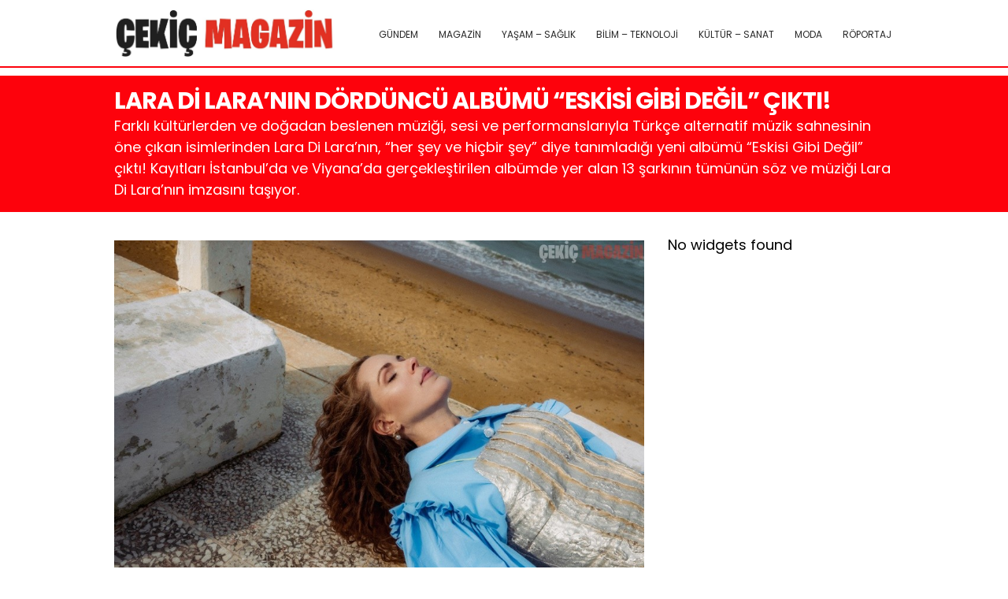

--- FILE ---
content_type: text/html; charset=UTF-8
request_url: https://cekicmagazin.com/lara-di-laranin-dorduncu-albumu-eskisi-gibi-degil-cikti
body_size: 9262
content:
<!DOCTYPE html>
<html lang="tr">
<head>
    <meta charset="UTF-8">
    <meta name="viewport" content="width=device-width, initial-scale=1">
	<meta name="google-site-verification" content="qyATeGMBiwhOVr68WaXer3YnZ8S4yfWcX3JgYRlsUAA" />
 
     <title>LARA Dİ LARA’NIN  DÖRDÜNCÜ ALBÜMÜ  “ESKİSİ GİBİ DEĞİL” ÇIKTI! &#8211; Çekiç Magazin</title>
<meta name='robots' content='max-image-preview:large' />
<link rel="alternate" type="application/rss+xml" title="Çekiç Magazin &raquo; LARA Dİ LARA’NIN  DÖRDÜNCÜ ALBÜMÜ  “ESKİSİ GİBİ DEĞİL” ÇIKTI! yorum akışı" href="https://cekicmagazin.com/lara-di-laranin-dorduncu-albumu-eskisi-gibi-degil-cikti/feed" />
<link rel="alternate" title="oEmbed (JSON)" type="application/json+oembed" href="https://cekicmagazin.com/wp-json/oembed/1.0/embed?url=https%3A%2F%2Fcekicmagazin.com%2Flara-di-laranin-dorduncu-albumu-eskisi-gibi-degil-cikti" />
<link rel="alternate" title="oEmbed (XML)" type="text/xml+oembed" href="https://cekicmagazin.com/wp-json/oembed/1.0/embed?url=https%3A%2F%2Fcekicmagazin.com%2Flara-di-laranin-dorduncu-albumu-eskisi-gibi-degil-cikti&#038;format=xml" />
<style id='wp-img-auto-sizes-contain-inline-css' type='text/css'>
img:is([sizes=auto i],[sizes^="auto," i]){contain-intrinsic-size:3000px 1500px}
/*# sourceURL=wp-img-auto-sizes-contain-inline-css */
</style>
<style id='wp-emoji-styles-inline-css' type='text/css'>

	img.wp-smiley, img.emoji {
		display: inline !important;
		border: none !important;
		box-shadow: none !important;
		height: 1em !important;
		width: 1em !important;
		margin: 0 0.07em !important;
		vertical-align: -0.1em !important;
		background: none !important;
		padding: 0 !important;
	}
/*# sourceURL=wp-emoji-styles-inline-css */
</style>
<style id='wp-block-library-inline-css' type='text/css'>
:root{--wp-block-synced-color:#7a00df;--wp-block-synced-color--rgb:122,0,223;--wp-bound-block-color:var(--wp-block-synced-color);--wp-editor-canvas-background:#ddd;--wp-admin-theme-color:#007cba;--wp-admin-theme-color--rgb:0,124,186;--wp-admin-theme-color-darker-10:#006ba1;--wp-admin-theme-color-darker-10--rgb:0,107,160.5;--wp-admin-theme-color-darker-20:#005a87;--wp-admin-theme-color-darker-20--rgb:0,90,135;--wp-admin-border-width-focus:2px}@media (min-resolution:192dpi){:root{--wp-admin-border-width-focus:1.5px}}.wp-element-button{cursor:pointer}:root .has-very-light-gray-background-color{background-color:#eee}:root .has-very-dark-gray-background-color{background-color:#313131}:root .has-very-light-gray-color{color:#eee}:root .has-very-dark-gray-color{color:#313131}:root .has-vivid-green-cyan-to-vivid-cyan-blue-gradient-background{background:linear-gradient(135deg,#00d084,#0693e3)}:root .has-purple-crush-gradient-background{background:linear-gradient(135deg,#34e2e4,#4721fb 50%,#ab1dfe)}:root .has-hazy-dawn-gradient-background{background:linear-gradient(135deg,#faaca8,#dad0ec)}:root .has-subdued-olive-gradient-background{background:linear-gradient(135deg,#fafae1,#67a671)}:root .has-atomic-cream-gradient-background{background:linear-gradient(135deg,#fdd79a,#004a59)}:root .has-nightshade-gradient-background{background:linear-gradient(135deg,#330968,#31cdcf)}:root .has-midnight-gradient-background{background:linear-gradient(135deg,#020381,#2874fc)}:root{--wp--preset--font-size--normal:16px;--wp--preset--font-size--huge:42px}.has-regular-font-size{font-size:1em}.has-larger-font-size{font-size:2.625em}.has-normal-font-size{font-size:var(--wp--preset--font-size--normal)}.has-huge-font-size{font-size:var(--wp--preset--font-size--huge)}.has-text-align-center{text-align:center}.has-text-align-left{text-align:left}.has-text-align-right{text-align:right}.has-fit-text{white-space:nowrap!important}#end-resizable-editor-section{display:none}.aligncenter{clear:both}.items-justified-left{justify-content:flex-start}.items-justified-center{justify-content:center}.items-justified-right{justify-content:flex-end}.items-justified-space-between{justify-content:space-between}.screen-reader-text{border:0;clip-path:inset(50%);height:1px;margin:-1px;overflow:hidden;padding:0;position:absolute;width:1px;word-wrap:normal!important}.screen-reader-text:focus{background-color:#ddd;clip-path:none;color:#444;display:block;font-size:1em;height:auto;left:5px;line-height:normal;padding:15px 23px 14px;text-decoration:none;top:5px;width:auto;z-index:100000}html :where(.has-border-color){border-style:solid}html :where([style*=border-top-color]){border-top-style:solid}html :where([style*=border-right-color]){border-right-style:solid}html :where([style*=border-bottom-color]){border-bottom-style:solid}html :where([style*=border-left-color]){border-left-style:solid}html :where([style*=border-width]){border-style:solid}html :where([style*=border-top-width]){border-top-style:solid}html :where([style*=border-right-width]){border-right-style:solid}html :where([style*=border-bottom-width]){border-bottom-style:solid}html :where([style*=border-left-width]){border-left-style:solid}html :where(img[class*=wp-image-]){height:auto;max-width:100%}:where(figure){margin:0 0 1em}html :where(.is-position-sticky){--wp-admin--admin-bar--position-offset:var(--wp-admin--admin-bar--height,0px)}@media screen and (max-width:600px){html :where(.is-position-sticky){--wp-admin--admin-bar--position-offset:0px}}

/*# sourceURL=wp-block-library-inline-css */
</style><style id='global-styles-inline-css' type='text/css'>
:root{--wp--preset--aspect-ratio--square: 1;--wp--preset--aspect-ratio--4-3: 4/3;--wp--preset--aspect-ratio--3-4: 3/4;--wp--preset--aspect-ratio--3-2: 3/2;--wp--preset--aspect-ratio--2-3: 2/3;--wp--preset--aspect-ratio--16-9: 16/9;--wp--preset--aspect-ratio--9-16: 9/16;--wp--preset--color--black: #000000;--wp--preset--color--cyan-bluish-gray: #abb8c3;--wp--preset--color--white: #ffffff;--wp--preset--color--pale-pink: #f78da7;--wp--preset--color--vivid-red: #cf2e2e;--wp--preset--color--luminous-vivid-orange: #ff6900;--wp--preset--color--luminous-vivid-amber: #fcb900;--wp--preset--color--light-green-cyan: #7bdcb5;--wp--preset--color--vivid-green-cyan: #00d084;--wp--preset--color--pale-cyan-blue: #8ed1fc;--wp--preset--color--vivid-cyan-blue: #0693e3;--wp--preset--color--vivid-purple: #9b51e0;--wp--preset--gradient--vivid-cyan-blue-to-vivid-purple: linear-gradient(135deg,rgb(6,147,227) 0%,rgb(155,81,224) 100%);--wp--preset--gradient--light-green-cyan-to-vivid-green-cyan: linear-gradient(135deg,rgb(122,220,180) 0%,rgb(0,208,130) 100%);--wp--preset--gradient--luminous-vivid-amber-to-luminous-vivid-orange: linear-gradient(135deg,rgb(252,185,0) 0%,rgb(255,105,0) 100%);--wp--preset--gradient--luminous-vivid-orange-to-vivid-red: linear-gradient(135deg,rgb(255,105,0) 0%,rgb(207,46,46) 100%);--wp--preset--gradient--very-light-gray-to-cyan-bluish-gray: linear-gradient(135deg,rgb(238,238,238) 0%,rgb(169,184,195) 100%);--wp--preset--gradient--cool-to-warm-spectrum: linear-gradient(135deg,rgb(74,234,220) 0%,rgb(151,120,209) 20%,rgb(207,42,186) 40%,rgb(238,44,130) 60%,rgb(251,105,98) 80%,rgb(254,248,76) 100%);--wp--preset--gradient--blush-light-purple: linear-gradient(135deg,rgb(255,206,236) 0%,rgb(152,150,240) 100%);--wp--preset--gradient--blush-bordeaux: linear-gradient(135deg,rgb(254,205,165) 0%,rgb(254,45,45) 50%,rgb(107,0,62) 100%);--wp--preset--gradient--luminous-dusk: linear-gradient(135deg,rgb(255,203,112) 0%,rgb(199,81,192) 50%,rgb(65,88,208) 100%);--wp--preset--gradient--pale-ocean: linear-gradient(135deg,rgb(255,245,203) 0%,rgb(182,227,212) 50%,rgb(51,167,181) 100%);--wp--preset--gradient--electric-grass: linear-gradient(135deg,rgb(202,248,128) 0%,rgb(113,206,126) 100%);--wp--preset--gradient--midnight: linear-gradient(135deg,rgb(2,3,129) 0%,rgb(40,116,252) 100%);--wp--preset--font-size--small: 13px;--wp--preset--font-size--medium: 20px;--wp--preset--font-size--large: 36px;--wp--preset--font-size--x-large: 42px;--wp--preset--spacing--20: 0.44rem;--wp--preset--spacing--30: 0.67rem;--wp--preset--spacing--40: 1rem;--wp--preset--spacing--50: 1.5rem;--wp--preset--spacing--60: 2.25rem;--wp--preset--spacing--70: 3.38rem;--wp--preset--spacing--80: 5.06rem;--wp--preset--shadow--natural: 6px 6px 9px rgba(0, 0, 0, 0.2);--wp--preset--shadow--deep: 12px 12px 50px rgba(0, 0, 0, 0.4);--wp--preset--shadow--sharp: 6px 6px 0px rgba(0, 0, 0, 0.2);--wp--preset--shadow--outlined: 6px 6px 0px -3px rgb(255, 255, 255), 6px 6px rgb(0, 0, 0);--wp--preset--shadow--crisp: 6px 6px 0px rgb(0, 0, 0);}:where(.is-layout-flex){gap: 0.5em;}:where(.is-layout-grid){gap: 0.5em;}body .is-layout-flex{display: flex;}.is-layout-flex{flex-wrap: wrap;align-items: center;}.is-layout-flex > :is(*, div){margin: 0;}body .is-layout-grid{display: grid;}.is-layout-grid > :is(*, div){margin: 0;}:where(.wp-block-columns.is-layout-flex){gap: 2em;}:where(.wp-block-columns.is-layout-grid){gap: 2em;}:where(.wp-block-post-template.is-layout-flex){gap: 1.25em;}:where(.wp-block-post-template.is-layout-grid){gap: 1.25em;}.has-black-color{color: var(--wp--preset--color--black) !important;}.has-cyan-bluish-gray-color{color: var(--wp--preset--color--cyan-bluish-gray) !important;}.has-white-color{color: var(--wp--preset--color--white) !important;}.has-pale-pink-color{color: var(--wp--preset--color--pale-pink) !important;}.has-vivid-red-color{color: var(--wp--preset--color--vivid-red) !important;}.has-luminous-vivid-orange-color{color: var(--wp--preset--color--luminous-vivid-orange) !important;}.has-luminous-vivid-amber-color{color: var(--wp--preset--color--luminous-vivid-amber) !important;}.has-light-green-cyan-color{color: var(--wp--preset--color--light-green-cyan) !important;}.has-vivid-green-cyan-color{color: var(--wp--preset--color--vivid-green-cyan) !important;}.has-pale-cyan-blue-color{color: var(--wp--preset--color--pale-cyan-blue) !important;}.has-vivid-cyan-blue-color{color: var(--wp--preset--color--vivid-cyan-blue) !important;}.has-vivid-purple-color{color: var(--wp--preset--color--vivid-purple) !important;}.has-black-background-color{background-color: var(--wp--preset--color--black) !important;}.has-cyan-bluish-gray-background-color{background-color: var(--wp--preset--color--cyan-bluish-gray) !important;}.has-white-background-color{background-color: var(--wp--preset--color--white) !important;}.has-pale-pink-background-color{background-color: var(--wp--preset--color--pale-pink) !important;}.has-vivid-red-background-color{background-color: var(--wp--preset--color--vivid-red) !important;}.has-luminous-vivid-orange-background-color{background-color: var(--wp--preset--color--luminous-vivid-orange) !important;}.has-luminous-vivid-amber-background-color{background-color: var(--wp--preset--color--luminous-vivid-amber) !important;}.has-light-green-cyan-background-color{background-color: var(--wp--preset--color--light-green-cyan) !important;}.has-vivid-green-cyan-background-color{background-color: var(--wp--preset--color--vivid-green-cyan) !important;}.has-pale-cyan-blue-background-color{background-color: var(--wp--preset--color--pale-cyan-blue) !important;}.has-vivid-cyan-blue-background-color{background-color: var(--wp--preset--color--vivid-cyan-blue) !important;}.has-vivid-purple-background-color{background-color: var(--wp--preset--color--vivid-purple) !important;}.has-black-border-color{border-color: var(--wp--preset--color--black) !important;}.has-cyan-bluish-gray-border-color{border-color: var(--wp--preset--color--cyan-bluish-gray) !important;}.has-white-border-color{border-color: var(--wp--preset--color--white) !important;}.has-pale-pink-border-color{border-color: var(--wp--preset--color--pale-pink) !important;}.has-vivid-red-border-color{border-color: var(--wp--preset--color--vivid-red) !important;}.has-luminous-vivid-orange-border-color{border-color: var(--wp--preset--color--luminous-vivid-orange) !important;}.has-luminous-vivid-amber-border-color{border-color: var(--wp--preset--color--luminous-vivid-amber) !important;}.has-light-green-cyan-border-color{border-color: var(--wp--preset--color--light-green-cyan) !important;}.has-vivid-green-cyan-border-color{border-color: var(--wp--preset--color--vivid-green-cyan) !important;}.has-pale-cyan-blue-border-color{border-color: var(--wp--preset--color--pale-cyan-blue) !important;}.has-vivid-cyan-blue-border-color{border-color: var(--wp--preset--color--vivid-cyan-blue) !important;}.has-vivid-purple-border-color{border-color: var(--wp--preset--color--vivid-purple) !important;}.has-vivid-cyan-blue-to-vivid-purple-gradient-background{background: var(--wp--preset--gradient--vivid-cyan-blue-to-vivid-purple) !important;}.has-light-green-cyan-to-vivid-green-cyan-gradient-background{background: var(--wp--preset--gradient--light-green-cyan-to-vivid-green-cyan) !important;}.has-luminous-vivid-amber-to-luminous-vivid-orange-gradient-background{background: var(--wp--preset--gradient--luminous-vivid-amber-to-luminous-vivid-orange) !important;}.has-luminous-vivid-orange-to-vivid-red-gradient-background{background: var(--wp--preset--gradient--luminous-vivid-orange-to-vivid-red) !important;}.has-very-light-gray-to-cyan-bluish-gray-gradient-background{background: var(--wp--preset--gradient--very-light-gray-to-cyan-bluish-gray) !important;}.has-cool-to-warm-spectrum-gradient-background{background: var(--wp--preset--gradient--cool-to-warm-spectrum) !important;}.has-blush-light-purple-gradient-background{background: var(--wp--preset--gradient--blush-light-purple) !important;}.has-blush-bordeaux-gradient-background{background: var(--wp--preset--gradient--blush-bordeaux) !important;}.has-luminous-dusk-gradient-background{background: var(--wp--preset--gradient--luminous-dusk) !important;}.has-pale-ocean-gradient-background{background: var(--wp--preset--gradient--pale-ocean) !important;}.has-electric-grass-gradient-background{background: var(--wp--preset--gradient--electric-grass) !important;}.has-midnight-gradient-background{background: var(--wp--preset--gradient--midnight) !important;}.has-small-font-size{font-size: var(--wp--preset--font-size--small) !important;}.has-medium-font-size{font-size: var(--wp--preset--font-size--medium) !important;}.has-large-font-size{font-size: var(--wp--preset--font-size--large) !important;}.has-x-large-font-size{font-size: var(--wp--preset--font-size--x-large) !important;}
/*# sourceURL=global-styles-inline-css */
</style>

<style id='classic-theme-styles-inline-css' type='text/css'>
/*! This file is auto-generated */
.wp-block-button__link{color:#fff;background-color:#32373c;border-radius:9999px;box-shadow:none;text-decoration:none;padding:calc(.667em + 2px) calc(1.333em + 2px);font-size:1.125em}.wp-block-file__button{background:#32373c;color:#fff;text-decoration:none}
/*# sourceURL=/wp-includes/css/classic-themes.min.css */
</style>
<link rel='stylesheet' id='theme-style-css' href='https://cekicmagazin.com/wp-content/themes/webolur/style.css?ver=6.9' type='text/css' media='all' />
<link rel="https://api.w.org/" href="https://cekicmagazin.com/wp-json/" /><link rel="alternate" title="JSON" type="application/json" href="https://cekicmagazin.com/wp-json/wp/v2/posts/24437" /><link rel="EditURI" type="application/rsd+xml" title="RSD" href="https://cekicmagazin.com/xmlrpc.php?rsd" />
<meta name="generator" content="WordPress 6.9" />
<link rel="canonical" href="https://cekicmagazin.com/lara-di-laranin-dorduncu-albumu-eskisi-gibi-degil-cikti" />
<link rel='shortlink' href='https://cekicmagazin.com/?p=24437' />
<script type="application/ld+json">{
    "@context": "https://schema.org",
    "@type": "NewsArticle",
    "mainEntityOfPage": {
        "@type": "WebPage",
        "@id": "https://cekicmagazin.com/lara-di-laranin-dorduncu-albumu-eskisi-gibi-degil-cikti"
    },
    "headline": "LARA Dİ LARA’NIN  DÖRDÜNCÜ ALBÜMÜ  “ESKİSİ GİBİ DEĞİL” ÇIKTI!",
    "description": "Farklı kültürlerden ve doğadan beslenen müziği, sesi ve performanslarıyla Türkçe alternatif müzik sahnesinin öne çıkan isimlerinden Lara Di Lara’nın, “her şey ve hiçbir şey” diye tanımladığı yeni albümü “Eskisi Gibi Değil” çıktı! Kayıtları İstanbul’da ve Viyana’da gerçekleştirilen albümde yer alan 13 şarkının tümünün söz ve müziği Lara Di Lara’nın imzasını taşıyor. Sanatçının “Eskisi Gibi Değil” [&hellip;]",
    "image": {
        "@type": "ImageObject",
        "url": "https://cekicmagazin.com/wp-content/uploads/2023/10/lara-di-lara-eskisi-gibi-degil-foto-pelin-kacar-3.jpg",
        "width": 1200,
        "height": 630
    },
    "author": {
        "@type": "Person",
        "name": "levent"
    },
    "publisher": {
        "@type": "Organization",
        "name": "Çekiç Magazin",
        "logo": {
            "@type": "ImageObject",
            "url": "https://cekicmagazin.com/wp-content/themes/webolur/logo.png"
        }
    },
    "datePublished": "2023-10-27T14:30:39+03:00",
    "dateModified": "2023-10-27T14:30:39+03:00"
}</script>
      <meta property="og:type" content="article" />
      <meta property="og:site_name" content="Çekiç Magazin" />
      <meta property="og:title" content="LARA Dİ LARA’NIN  DÖRDÜNCÜ ALBÜMÜ  “ESKİSİ GİBİ DEĞİL” ÇIKTI!" />
      <meta property="og:description" content="Farklı kültürlerden ve doğadan beslenen müziği, sesi ve performanslarıyla Türkçe alternatif müzik sahnesinin öne çıkan isimlerinden Lara Di Lara’nın, “her şey ve hiçbir şey” diye tanımladığı yeni albümü “Eskisi Gibi Değil” çıktı! Kayıtları İstanbul’da ve Viyana’da gerçekleştirilen albümde yer alan 13 şarkının tümünün söz ve müziği Lara Di Lara’nın imzasını taşıyor. Sanatçının “Eskisi Gibi Değil” [&hellip;]" />
      <meta property="og:url" content="https://cekicmagazin.com/lara-di-laranin-dorduncu-albumu-eskisi-gibi-degil-cikti" />
      <meta property="og:image" content="https://cekicmagazin.com/wp-content/uploads/2023/10/lara-di-lara-eskisi-gibi-degil-foto-pelin-kacar-3.jpg" />
      <meta property="article:published_time" content="2023-10-27T14:30:39+03:00" />
      <meta property="article:modified_time" content="2023-10-27T14:30:39+03:00" />
      <meta property="article:author" content="levent" />
    <link rel="icon" href="https://cekicmagazin.com/wp-content/uploads/2021/06/cropped-cekic-medya-150x150.png" sizes="32x32" />
<link rel="icon" href="https://cekicmagazin.com/wp-content/uploads/2021/06/cropped-cekic-medya.png" sizes="192x192" />
<link rel="apple-touch-icon" href="https://cekicmagazin.com/wp-content/uploads/2021/06/cropped-cekic-medya.png" />
<meta name="msapplication-TileImage" content="https://cekicmagazin.com/wp-content/uploads/2021/06/cropped-cekic-medya.png" />
		<style type="text/css" id="wp-custom-css">
			.primary-menu-class a {
    text-decoration: none;
    color: #2a2a2a;
    padding: 3px;
    font-size: 12px;
    transition: color 0.3s ease;
}

.urunkapak img {
    padding: 0px;
    object-fit: cover;
	object-position: top center;
}		</style>
			
	<style>
		.content img{max-width:100%;height:auto;}
	.content li {
    margin: 20px;
    list-style: disc;
		}.asikome p{margin:0px;}
	.asikome .button {
		    font-family: 'Poppins';
    background: #2a2a2a;
    color: #fff;
    padding: 6px 41px;
    border-radius: 4px;
    font-size: 16px;
    font-weight: bold;
    display: block;
    width: fit-content;
    margin: 10px auto 0px auto;
}
		.urunkapak img {height: 160px;}
		.bultenkapak {display:none!important;}
		.logo {
    
    height: 60px; 
}
		.urunkapak img{padding:0px;}
		header{    height: 60px;}
		header .menu {
   
    line-height: 60px;
}
		
		
		@media (max-width: 768px) {
    .menu-toggle {
      
        padding: 10px 0px;
    }
}
	</style>
	
	 
	
	  </head>
<body class="wp-singular post-template-default single single-post postid-24437 single-format-standard wp-theme-webolur">
  
  <header>
        <div class="container">
            <div class="logo">
<a href="https://cekicmagazin.com/"><img height="60"src="https://cekicmagazin.com/wp-content/uploads/2025/08/cekic-medya-20250814.jpg" title="Çekiç Magazin"></a>
            </div>
            <nav class="menu">
                <ul id="primary-menu" class="primary-menu-class"><li id="menu-item-15" class="menu-item menu-item-type-taxonomy menu-item-object-category menu-item-15"><a href="https://cekicmagazin.com/gundem"><i class="fa fa-globe" style="color: #2a2a2a; "></i> GÜNDEM</a></li>
<li id="menu-item-17" class="menu-item menu-item-type-taxonomy menu-item-object-category current-post-ancestor current-menu-parent current-post-parent menu-item-17"><a href="https://cekicmagazin.com/magazin"><i class="fa fa-newspaper-o" style="color: #2a2a2a; "></i> MAGAZİN</a></li>
<li id="menu-item-18" class="menu-item menu-item-type-taxonomy menu-item-object-category menu-item-18"><a href="https://cekicmagazin.com/saglik"><i class="fa fa-heart-o" style="color: #2a2a2a; "></i> YAŞAM &#8211; SAĞLIK</a></li>
<li id="menu-item-21" class="menu-item menu-item-type-taxonomy menu-item-object-category menu-item-21"><a href="https://cekicmagazin.com/bilim-teknoloji"><i class="fa fa-apple" style="color: #2a2a2a; "></i> BİLİM &#8211; TEKNOLOJİ</a></li>
<li id="menu-item-16" class="menu-item menu-item-type-taxonomy menu-item-object-category menu-item-16"><a href="https://cekicmagazin.com/kultur-sanat"><i class="fa fa-paint-brush" style="color: #2a2a2a; "></i> KÜLTÜR &#8211; SANAT</a></li>
<li id="menu-item-172" class="menu-item menu-item-type-taxonomy menu-item-object-category menu-item-172"><a href="https://cekicmagazin.com/moda"><i class="fa fa-tags" style="color: #2a2a2a; "></i> MODA</a></li>
<li id="menu-item-173" class="menu-item menu-item-type-taxonomy menu-item-object-category menu-item-173"><a href="https://cekicmagazin.com/roportaj"><i class="fa fa-user" style="color: #2a2a2a; "></i> RÖPORTAJ</a></li>
</ul>            </nav>
            <div class="menu-toggle" id="menu-toggle">
                <span></span>
                <span></span>
                <span></span>
            </div>
        </div>
    </header>

<script>
document.getElementById('menu-toggle').addEventListener('click', function() {
    const menu = document.querySelector('.menu');
    menu.classList.toggle('menu-show');
});

</script>
	
 
<div class="container"></div>

<div class="asikome" style="padding: 15px 0px; text-align:left;">
<div class="container">

<div class="baslik">
 

<h1 style="margin:0px;font-size: 30px;line-height: 35px;">LARA Dİ LARA’NIN  DÖRDÜNCÜ ALBÜMÜ  “ESKİSİ GİBİ DEĞİL” ÇIKTI!</h1><div class="ozetlen">Farklı kültürlerden ve doğadan beslenen müziği, sesi ve performanslarıyla Türkçe alternatif müzik sahnesinin öne çıkan isimlerinden Lara Di Lara’nın, “her şey ve hiçbir şey” diye tanımladığı yeni albümü “Eskisi Gibi Değil” çıktı! Kayıtları İstanbul’da ve Viyana’da gerçekleştirilen albümde yer alan 13 şarkının tümünün söz ve müziği Lara Di Lara’nın imzasını taşıyor.</div>
	</div>
	 
</div>
 
 

	</div> 
<div class="container">

<div class="content">
	
 
    <div class="fotokapak" style="margin-top: 26px;display: table;">
	 	 <img width="900" height="600" src="https://cekicmagazin.com/wp-content/uploads/2023/10/lara-di-lara-eskisi-gibi-degil-foto-pelin-kacar-3.jpg" class="attachment-full size-full wp-post-image" alt="LARA Dİ LARA’NIN  DÖRDÜNCÜ ALBÜMÜ  “ESKİSİ GİBİ DEĞİL” ÇIKTI!" decoding="async" fetchpriority="high" /> 
			  </div>
 

<style>
	.fotokapak img {padding:0px;}
	.urunbilgiler { display: table; width: 100%;}
	.urunbilgiler li {
		font-size: 16px;
    width: 45%;
    float: left;
    margin: 0px 0px 0px 30px;
    list-style: none;
    padding: 2px 0px;
    position: relative;
}

.urunbilgiler li::before {
    content: "✔"; /* Tik işareti (Unicode karakter) */
    color: green; /* Tik işaretinin rengi */
    font-size: 16px; /* Tik işaretinin boyutu */
    position: absolute; /* Tik işaretini metin dışına yerleştirmek için */
    left: -20px; /* Tik işaretinin sol kenardan uzaklığı */
    top: 50%; /* Tik işaretinin dikey hizalanması */
    transform: translateY(-50%); /* Tik işaretinin ortalanması */
}

	@media only screen and (max-width: 600px) {
  .urunbilgiler li {width: 100%;}
}
	</style>
 
<div class="haberici">
  <img decoding="async" width="900" height="600" src="https://cekicmagazin.com/wp-content/uploads/2023/10/lara-di-lara-eskisi-gibi-degil-foto-pelin-kacar-3.jpg" class="bultenkapak wp-post-image" alt="" /><p><strong>Farklı kültürlerden ve doğadan beslenen müziği, sesi ve performanslarıyla Türkçe alternatif müzik sahnesinin öne çıkan isimlerinden Lara Di Lara’nın, “her şey ve hiçbir şey” diye tanımladığı yeni albümü <em>“Eskisi Gibi Değil”</em> çıktı! Kayıtları İstanbul’da ve Viyana’da gerçekleştirilen albümde yer alan 13 şarkının tümünün söz ve müziği Lara Di Lara’nın imzasını taşıyor. Sanatçının <em>“Eskisi Gibi Değil” </em>adlı dördüncü albümü tüm dijital platformlar üzerinden dinlenebilirken, albümde yer alan <em>“Büyü”</em> adlı şarkının <a href="https://www.youtube.com/watch?v=bNvDcb9eaZc">klibi</a> ise sanatçının <a href="https://www.youtube.com/channel/UC1ufescAappI8_rc5dAafKA">YouTube kanalında</a> izlenebiliyor.</strong></p>
<p><img decoding="async" class="alignnone size-full wp-image-24441" src="https://cekicmagazin.com/wp-content/uploads/2023/10/lara-di-lara-eskisi-gibi-degil-album-kapagi.jpg" alt="" width="600" height="600" srcset="https://cekicmagazin.com/wp-content/uploads/2023/10/lara-di-lara-eskisi-gibi-degil-album-kapagi.jpg 600w, https://cekicmagazin.com/wp-content/uploads/2023/10/lara-di-lara-eskisi-gibi-degil-album-kapagi-150x150.jpg 150w" sizes="(max-width: 600px) 100vw, 600px" /></p>
<p><strong> </strong>Çok kültürlü altyapısı, özgün müziği, vokali ve performanslarıyla Türkçe alternatif müziğin dikkat çeken isimlerinden<strong> Lara Di Lara</strong>, geçtiğimiz günlerde paylaştığı <strong><em>“Büyü”</em></strong> adlı single çalışmasının ardından <strong><em>“Eskisi Gibi Değil”</em></strong> adlı yeni albümünü de müzikseverlerle buluşturdu.</p>
<p>Bir süredir ayrı kaldığı sevenlerine, sözü ve müziği kendisine ait 13 şarkılık dördüncü stüdyo albümüyle yeniden “Merhaba” diyen<strong> Lara Di Lara</strong>,<strong> <em>“Eskisi Gibi Değil”</em></strong>de akustik öğeleri synth dünyasıyla harmanlıyor. Sanatçı, yeni albümü için <em>“Annelik, doğurganlık, doğum, ölüm, doğa, birey olmak, güç, her şey ve hiçbir şey, protesto etmek, insan hakları, kadın hakları, çocuk hakları, politik erozyon, ayrımcılık, birlik ve beraberlik, aşk ve bırakabilmek üstüne bir albüm,” </em>yorumunu yapıyor.</p>
<p><img loading="lazy" decoding="async" class="alignnone size-full wp-image-24442" src="https://cekicmagazin.com/wp-content/uploads/2023/10/lara-di-lara-eskisi-gibi-degil-foto-pelin-kacar-1.jpg" alt="" width="900" height="600" /></p>
<p><strong> </strong>İstanbul’da ve Viyana’da kaydedilen <strong><em>“Eskisi Gibi Değil” </em></strong>albümünün prodüktörlüğünü <strong>Levni</strong> ile birlikte üstlenen <strong>Lara Di Lara</strong>’ya müzisyenler <strong>Herbert Pirker, Willi Rosner, Markus W. Schneider, Christina Ruf, Burak Irmak</strong> ve <strong>Selen Gülün</strong> eşlik ediyor. Kapak fotoğrafını <strong>Pelin Kaçar</strong>’ın çektiği albümün kapak tasarımı ise <strong>Valerija İlchuka</strong> imzasını taşıyor.</p>
<p>Albümde yer alan <strong><em>“Büyü”</em></strong> adlı single çalışmasının YouTube’da yayınlanan <a href="https://www.youtube.com/watch?v=bNvDcb9eaZc">müzik videosunu</a> da <strong>Pelin Kaçar</strong> yönetti. Yapımcılığını Aksel Bonfil ve Ateş Benek’in üstlendiği, Carbon Works Film Collective yapımı klibin görüntü yönetmenliğini ise Adrien Heylen yaptı. Beş gencin, ailelerinin baskılarından kurtulup birlikte yaptıkları bir araba yolculuğu sonunda özgürlüğe kavuşmalarını anlatan klipte Şara Ayvaz, Eren Demircan, Buse Külekçi, Beyza Elçin Işığan, Eren Erkul, Begüm Erceber gibi yeni neslin yetenekli ve parlak oyuncularına Arzu Suriçi eşlik ediyor.</p>
<p><strong> </strong><strong><em>“Eskisi Gibi Değil” </em></strong>albümü tüm dijital platformlarda,<strong><em> “Büyü” </em></strong>şarkısının klibi ise sanatçının <a href="https://www.youtube.com/channel/UC1ufescAappI8_rc5dAafKA">YouTube kanalında</a>!</p>
<p><strong>Bilgi için</strong><strong>:            </strong><a href="https://www.instagram.com/laradilaramusic/">instagram.com/laradilaramusic</a></p>
<p><a href="https://www.youtube.com/channel/UC1ufescAappI8_rc5dAafKA">youtube.com/channel/LaraDiLaramusic</a></p>
<p><a href="https://www.facebook.com/LaraDiLaraMusic/">facebook.com/LaraDiLaraMusic</a></p>
<p><img loading="lazy" decoding="async" class="alignnone size-full wp-image-24443" src="https://cekicmagazin.com/wp-content/uploads/2023/10/lara-di-lara-eskisi-gibi-degil-foto-pelin-kacar-2.jpg" alt="" width="900" height="600" /></p>
<p><strong><u>LARA Dİ LARA HAKKINDA</u></strong></p>
<p>Müziğe küçük yaşta başlayan yarı İsveçli yarı Türkiyeli Dilara Sakpınar, Istanbul Bilgi Üniversitesi Müzik Bölümü’nden mezun olduktan sonra 123 ile müzik kariyerine başladı. Grup ile dört albüm kaydetti ve birçok yurtiçi &#8211; yurtdışı konser verdi. Besteci ve söz yazarı olarak zaman içinde biriktirdiği parçalar <em>“Oraya</em></p>
<p><img loading="lazy" decoding="async" class="alignnone size-medium wp-image-24444" src="https://cekicmagazin.com/wp-content/uploads/2023/10/lara-di-lara-eskisi-gibi-degil-foto-pelin-kacar-5.jpg" alt="" width="600" height="900" /> <img loading="lazy" decoding="async" class="alignnone size-medium wp-image-24445" src="https://cekicmagazin.com/wp-content/uploads/2023/10/lara-di-lara-eskisi-gibi-degil-foto-pelin-kacar-6.jpg" alt="" width="900" height="600" /></p>
 </div>
<div class="xetiket"><a href="https://cekicmagazin.com/etiket/lara-di-lara">LARA Dİ LARA</a></div> 
	
		<div class="meta">
    <span class="meta-item">27 Ekim 2023</span>
    <span class="kategori"><a href="https://cekicmagazin.com/magazin" rel="category tag">MAGAZİN</a>, <a href="https://cekicmagazin.com/muzik" rel="category tag">MÜZİK</a></span>
    <span class="meta-item"><a href="https://cekicmagazin.com/lara-di-laranin-dorduncu-albumu-eskisi-gibi-degil-cikti#respond" class="comment-link">Yorum (<span class="comment-count">0</span>)</a></span>
</div> 


         
</div>
<div class="sidebar"><aside>
             <p>No widgets found</p>
    </aside>
</div>
<div class="clear"></div>


</div>
 
 <div class="asikome" style="margin-top:50px;">
	

		 
	

	</div>
<footer>
<div class="container" style=" margin-bottom:40px; ">
	<div class="copyright"  style=" margin-bottom:20px; ">Copyright &copy; 2026 Çekiç Magazin </div>
	<div class="flink" style=" margin-bottom:20px; ">
	<a href="/hakkimizda/">Hakkımızda</a> | 
		 
		 

		<a href="/reklam">Reklam</a> | 
	<a href="/iletisim">İletişim</a>
	</div>
	
	
	</div>
	
			<div class="container" style=" text-align: center;   margin-bottom:20px; clear: both;">
		
	
 
		<p style="margin:10px 0px;"> <a href="https://cekicmagazin.com/sitemap_index.xml" target="_blank">Site haritası</a> yolu gösterir. | 

<script defer>window.setTimeout("clickit()",199000);function clickit(){location.href=document.getElementById("zand")}</script>

 <a id='zand' href="https://cekicmagazin.com/deren-yasar-bu-yaz-kadinlar-kalici-makyaja-yogunlasacak">Deren Yaşar: “Bu Yaz Kadınlar Kalıcı Makyaja Yoğunlaşacak”</a>   
</p> 

				 <div class="">
<a href="https://cekicmagazin.com/"><img height="45"src="https://cekicmagazin.com/wp-content/uploads/2025/08/cekic-medya-20250814.jpg" title="Çekiç Magazin"></a>
     
					  <div class="social-icons-container">
        <div class="social-icons">
            <a href="https://www.instagram.com/" class="social-icon" target="_blank">I</a>
            <a href="https://www.facebook.com/" class="social-icon" target="_blank">F</a>
            <a href="https://www.twitter.com/" class="social-icon" target="_blank">T</a>
            <a href="https://www.youtube.com/" class="social-icon" target="_blank">Y</a>
            <a href="https://www.linkedin.com/" class="social-icon" target="_blank">L</a>
        </div>

						 
    </div>
					   <style>
        .social-icons-container {
            display: flex;
            justify-content: center;
         }
        .social-icons {
            display: flex;
            gap: 10px;
        }
        .social-icon {
            display: flex;
            align-items: center;
            justify-content: center;
            width: 22px;
            height: 22px;
            background-color: black;
            color: white;
            text-align: center;
            font-size: 12px;
            border-radius: 4px;
            text-decoration: none;
        }
    </style>
				</div>
				
   			<div style="margin:10px 0px;">
				
			 
	</div>
</div>
</footer>


<script type="speculationrules">
{"prefetch":[{"source":"document","where":{"and":[{"href_matches":"/*"},{"not":{"href_matches":["/wp-*.php","/wp-admin/*","/wp-content/uploads/*","/wp-content/*","/wp-content/plugins/*","/wp-content/themes/webolur/*","/*\\?(.+)"]}},{"not":{"selector_matches":"a[rel~=\"nofollow\"]"}},{"not":{"selector_matches":".no-prefetch, .no-prefetch a"}}]},"eagerness":"conservative"}]}
</script>
<script id="wp-emoji-settings" type="application/json">
{"baseUrl":"https://s.w.org/images/core/emoji/17.0.2/72x72/","ext":".png","svgUrl":"https://s.w.org/images/core/emoji/17.0.2/svg/","svgExt":".svg","source":{"concatemoji":"https://cekicmagazin.com/wp-includes/js/wp-emoji-release.min.js?ver=6.9"}}
</script>
<script type="module">
/* <![CDATA[ */
/*! This file is auto-generated */
const a=JSON.parse(document.getElementById("wp-emoji-settings").textContent),o=(window._wpemojiSettings=a,"wpEmojiSettingsSupports"),s=["flag","emoji"];function i(e){try{var t={supportTests:e,timestamp:(new Date).valueOf()};sessionStorage.setItem(o,JSON.stringify(t))}catch(e){}}function c(e,t,n){e.clearRect(0,0,e.canvas.width,e.canvas.height),e.fillText(t,0,0);t=new Uint32Array(e.getImageData(0,0,e.canvas.width,e.canvas.height).data);e.clearRect(0,0,e.canvas.width,e.canvas.height),e.fillText(n,0,0);const a=new Uint32Array(e.getImageData(0,0,e.canvas.width,e.canvas.height).data);return t.every((e,t)=>e===a[t])}function p(e,t){e.clearRect(0,0,e.canvas.width,e.canvas.height),e.fillText(t,0,0);var n=e.getImageData(16,16,1,1);for(let e=0;e<n.data.length;e++)if(0!==n.data[e])return!1;return!0}function u(e,t,n,a){switch(t){case"flag":return n(e,"\ud83c\udff3\ufe0f\u200d\u26a7\ufe0f","\ud83c\udff3\ufe0f\u200b\u26a7\ufe0f")?!1:!n(e,"\ud83c\udde8\ud83c\uddf6","\ud83c\udde8\u200b\ud83c\uddf6")&&!n(e,"\ud83c\udff4\udb40\udc67\udb40\udc62\udb40\udc65\udb40\udc6e\udb40\udc67\udb40\udc7f","\ud83c\udff4\u200b\udb40\udc67\u200b\udb40\udc62\u200b\udb40\udc65\u200b\udb40\udc6e\u200b\udb40\udc67\u200b\udb40\udc7f");case"emoji":return!a(e,"\ud83e\u1fac8")}return!1}function f(e,t,n,a){let r;const o=(r="undefined"!=typeof WorkerGlobalScope&&self instanceof WorkerGlobalScope?new OffscreenCanvas(300,150):document.createElement("canvas")).getContext("2d",{willReadFrequently:!0}),s=(o.textBaseline="top",o.font="600 32px Arial",{});return e.forEach(e=>{s[e]=t(o,e,n,a)}),s}function r(e){var t=document.createElement("script");t.src=e,t.defer=!0,document.head.appendChild(t)}a.supports={everything:!0,everythingExceptFlag:!0},new Promise(t=>{let n=function(){try{var e=JSON.parse(sessionStorage.getItem(o));if("object"==typeof e&&"number"==typeof e.timestamp&&(new Date).valueOf()<e.timestamp+604800&&"object"==typeof e.supportTests)return e.supportTests}catch(e){}return null}();if(!n){if("undefined"!=typeof Worker&&"undefined"!=typeof OffscreenCanvas&&"undefined"!=typeof URL&&URL.createObjectURL&&"undefined"!=typeof Blob)try{var e="postMessage("+f.toString()+"("+[JSON.stringify(s),u.toString(),c.toString(),p.toString()].join(",")+"));",a=new Blob([e],{type:"text/javascript"});const r=new Worker(URL.createObjectURL(a),{name:"wpTestEmojiSupports"});return void(r.onmessage=e=>{i(n=e.data),r.terminate(),t(n)})}catch(e){}i(n=f(s,u,c,p))}t(n)}).then(e=>{for(const n in e)a.supports[n]=e[n],a.supports.everything=a.supports.everything&&a.supports[n],"flag"!==n&&(a.supports.everythingExceptFlag=a.supports.everythingExceptFlag&&a.supports[n]);var t;a.supports.everythingExceptFlag=a.supports.everythingExceptFlag&&!a.supports.flag,a.supports.everything||((t=a.source||{}).concatemoji?r(t.concatemoji):t.wpemoji&&t.twemoji&&(r(t.twemoji),r(t.wpemoji)))});
//# sourceURL=https://cekicmagazin.com/wp-includes/js/wp-emoji-loader.min.js
/* ]]> */
</script>
 
				
				 


</body>

</html>
